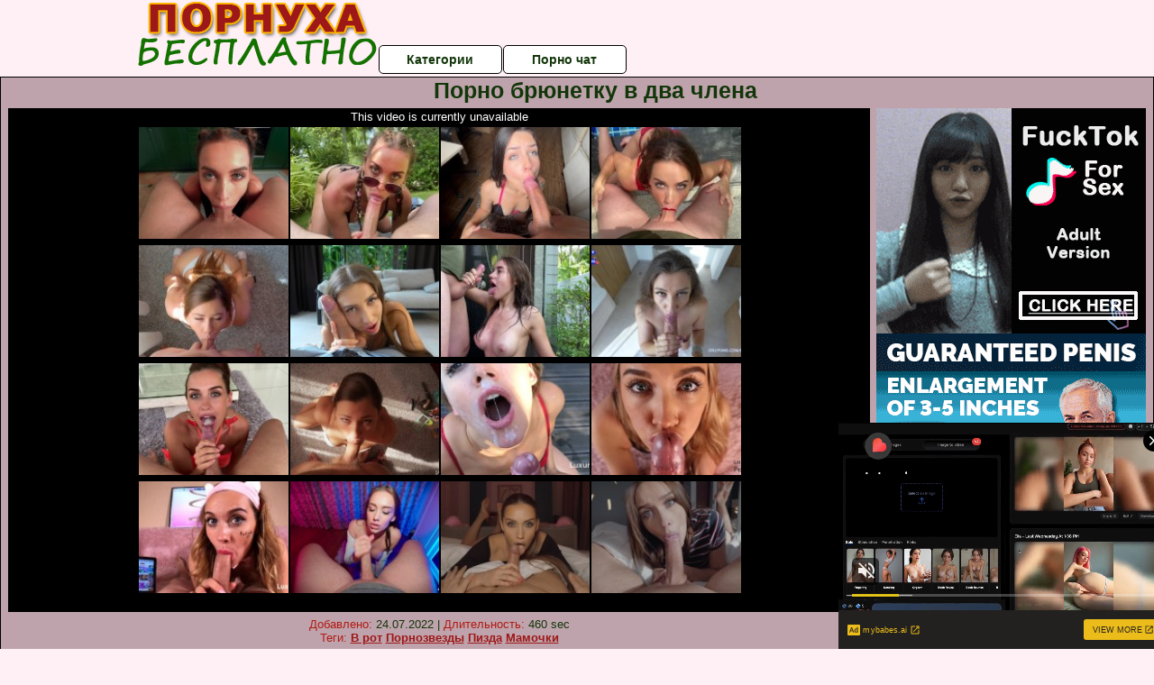

--- FILE ---
content_type: text/html; charset=UTF-8
request_url: https://www.pornhub.com/embed/ph6275576f03512
body_size: 5551
content:
<!DOCTYPE html>
<html>
<head>
    	    <link rel="canonical" href="https://www.pornhub.com/view_video.php?viewkey=ph6275576f03512" />
    	<title>Embed Player - Pornhub.com</title>
            <meta name="robots" content="noindex, follow" />
    	<link rel="shortcut icon" href="https://ei.phncdn.com/www-static/favicon.ico?cache=2026013001" />
			<link rel="dns-prefetch" href="//ki.phncdn.com/">
		<link rel="dns-prefetch" href="//es.phncdn.com">
		<link rel="dns-prefetch" href="//cdn1d-static-shared.phncdn.com">
		<link rel="dns-prefetch" href="//apis.google.com">
		<link rel="dns-prefetch" href="//ajax.googleapis.com">
		<link rel="dns-prefetch" href="//www.google-analytics.com">
		<link rel="dns-prefetch" href="//twitter.com">
		<link rel="dns-prefetch" href="//p.twitter.com">
		<link rel="dns-prefetch" href="//platform.tumblr.com">
		<link rel="dns-prefetch" href="//platform.twitter.com">
		<link rel="dns-prefetch" href="//ads.trafficjunky.net">
		<link rel="dns-prefetch" href="//ads2.contentabc.com">
		<link rel="dns-prefetch" href="//cdn1.ads.contentabc.com">
		<link rel="dns-prefetch" href="//media.trafficjunky.net">
		<link rel="dns-prefetch" href="//cdn.feeds.videosz.com">
		<link rel="dns-prefetch" href="//cdn.niche.videosz.com">
		<link rel="dns-prefetch" href="//cdn1-smallimg.phncdn.com">
		<link rel="dns-prefetch" href="//m2.nsimg.net">
        <link rel="dns-prefetch" href="//imagetransform.icfcdn.com">
		<script>
        var COOKIE_DOMAIN = 'pornhub.com';
    	var page_params = {};
	</script>

        <script src="https://media.trafficjunky.net/js/holiday-promo.js"></script>
	<style>
        body {
            background: #000 none repeat scroll 0 0;
            color: #fff;
            font-family: Arial,Helvetica,sans-serif;
            font-size: 12px;
        }
        
        .removedVideo {
            width:100%;
        }
        
        .removedVideoText {
            display: block;
            text-align: center;
            padding: 0.5%;
            color: #FFFFFF;
            font-size: 1.2em;
        }
        
        .videoEmbedLink {
            position: absolute;
            top: -20px;
            left: 0;
        }
        
		.userMessageSection {
			text-align: center;
			color: #fff;
			font-family: Arial, Helvetica, sans-serif;
			padding: 20px;
			z-index: 10;
			height: 225px;
			margin: auto;
			top: 0;
			bottom: 0;
			left: 0;
			right: 0;
			position: absolute;
			box-sizing: border-box;

            &.notAvailable {
                height: 100%;

                h2 {
                    position: absolute;
                    top: 50%;
                    left: 50%;
                    transform: translate(-50%, -50%);
                }
            }
		}

		.userMessageSection a,
		.userMessageSection a:visited {
			color: #f90;
			text-decoration: none;
			cursor: pointer;
		}

		.userMessageSection a:hover {
			text-decoration: underline;
		}

		.userMessageSection h2 {
			color: #fff;
			font-family: Arial, Helvetica, sans-serif;
			font-size: 22px;
			font-weight: normal;
			height: 56px;
			line-height: 28px;
			margin: 0 auto 20px;
			padding: 0;
			text-align: center;
			width: 300px;
		}

		a.orangeButton {
			color: #000;
			background: #f90;
			border-radius: 4px;
			-webkit-border-radius: 4px;
			-moz-border-radius: 4px;
			-ms-border-radius: 4px;
			box-sizing: border-box;
			color: rgb(20, 20, 20);
			cursor: pointer;
			display: inline-block;
			font-size: 20px;
			height: 49px;
			margin-bottom: 15px;
			padding: 13px 15px;
			position: relative;
			text-align: center;
			text-decoration: none;
			width: 486px;
			border: 0;
		}

		a.orangeButton:hover {
			background: #ffa31a;
			text-decoration: none;
		}

		a.orangeButton:visited {
			color: #000;
		}

		p.last {
			font-size: 14px;
		}

		#currentVideoImage {
			opacity: .3;
			position: absolute;
			left: 0;
			top: 0;
			min-width: 100%;
			min-height: 100%;
		}

		@media all and (max-width: 520px) {
			.userMessageSection h2 {
				font-size: 18px;
				line-height: 20px;
				width: auto;
				margin-bottom: 10px;
			}
			a.orangeButton {
				width: 95%;
				font-size: 18px;
				height: 45px;
			}

			p.last {
				font-size: 12px;
			}
		}

	</style>

    </head>

<body style="position: absolute; margin:0px; height:100%; width:100%; background: #000">
			

<style>
	body {
		background: #000 none repeat scroll 0 0;
		color: #fff;
		font-family: Arial,Helvetica,sans-serif;
		font-size: 12px;
	}
	a {
		outline-style: none;
		text-decoration: none;
		color: #f90;
	}
	* {
		margin: 0;
		padding: 0;
	}
	.clear{
		clear: both;
	}
	.removedVideo{
		width:100%;
	}
	.removedVideoText, .removedVideoTextPornhub{
		display: block;
		text-align: center;
		padding: 0.5%;
		color: #FFFFFF;
		font-size: 1.2em;
	}
	.removedVideo ul {
		margin:0 auto;
		width:55%;
		height:auto;
		display: block;
	}
	.removedVideo ul li{
		list-style:none;
		display: block;
		width: 25%;
		height: auto;
		float: left;
		border-top: 2px solid #000;
		border-left: 2px solid #000;
		border-bottom: 2px solid #000;
		position: relative;
		display: block;
		box-sizing: border-box;
		background-color: #000;
	}
	.removedVideo ul li:nth-child(2n+1){
		border-right: 2px solid #000;
	}
	.removedVideo ul li a{
		display: block;
		width: 100%;
		height: 100%;
		color: #000000;
	}
	.duration{
		position: absolute;
		bottom:5px;
		left:5px;
		display: none;
		color: #FFFFFF;
	}
	.titleRelated{
		position: absolute;
		top:0;
		display: none;
		color: #f90;
	}
	.voteRelated{
		position: absolute;
		display: none;
		bottom:5px;
		right:5px;
		color: #FFFFFF;
	}
	.icon-thumb-up{
		top: 1px;
		float: right;
		border: 0;
		background: transparent url(https://ei.phncdn.com/www-static/images/sprite-pornhub-nf.png?cache=2026013001) scroll no-repeat 0 0;
		background-position: -72px -225px;
		width: 15px;
		height: 14px;
		margin-left: 4px;
	}
	.privateOverlay{
		position: absolute;
		z-index: 100;
		top: 0;
		width: 100%;
	}
	.private-vid-title{
		position: absolute;
		bottom:5%;
		width:100%;
		z-index: 150;
		text-align: center;
		font-size: 1em;
	}
	.wrapper{
		position: absolute;
		top:0;
		bottom: 0;
		right: 0;
		left: 0;
		z-index: 1;
		display: block;
	}
	.selectVideoThumb:hover .wrapper{
		background-color: #0c0c0c;
		opacity: 0.7;
	}
	.selectVideoThumb:hover .voteRelated{
		display: block;
		z-index: 20;
	}
	.selectVideoThumb:hover .titleRelated{
		display: block;
		z-index: 30;
	}
	.selectVideoThumb:hover .duration{
		display: block;
		z-index: 40;
	}
    .videoEmbedLink {
        position: absolute;
        top: 0;
        left: 0;
        pointer-events: none;
        color: transparent;
    }
	@media screen and (max-width: 1024px) {
		.removedVideo ul {
			width: 70%;
		}
		.removedVideoText{
			padding: 0.2%;
			font-size: 1.1em;
		}

	}
</style>

<script type="text/javascript">
		var compaignVersion = '-html5';
	try {
		var fo = new ActiveXObject('ShockwaveFlash.ShockwaveFlash');
		if (fo) {
			compaignVersion = '';
		}
	} catch (e) {
		if (navigator.mimeTypes
				&& navigator.mimeTypes['application/x-shockwave-flash'] != undefined
				&& navigator.mimeTypes['application/x-shockwave-flash'].enabledPlugin) {
			compaignVersion = '';

		}
	}

	function getUrlVars() {
		var vars = {},
		    parts = window.location.href.replace(/[?&]+([^=&]+)=([^&]*)/gi, function(m,key,value) {
                vars[key] = value;
            });
		return vars;
	}
</script>
	
	
<script type="text/javascript">
		document.addEventListener("click", function (e) {
		var element =  document.getElementById('removedwrapper'),
			urlToGo = '/view_video.php?viewkey=ph6275576f03512&utm_source=pornuhabesplatno.ru&utm_medium=embed&utm_campaign=embed-removed'+compaignVersion;
		if (document.body.contains(element)) {
			// Element exists and list of video build.
			var level = 0;
			for (var element = e.target; element; element = element.parentNode) {
				if (element.id === 'x') {
					document.getElementsByClassName("selectVideoThumb").innerHTML = (level ? "inner " : "") + "x clicked";
					return;
				}
				level++;
			}
			if (level!==10){
				window.open(urlToGo, '_blank');
			}
		}
	});
</script>


		<input type="hidden" target="_blank" rel="noopener noreferrer" class="goToUrl" />
	<input type="hidden" target="_blank" rel="noopener noreferrer" class="goToUrlLogo" />
	
				<div id="removedwrapper" class="removedVideo" style="color: #FFFFFF;">
			<span class="removedVideoText">This video is currently unavailable</span>
			<ul>
				
        <script type="text/javascript">
            var i = '0';
        </script>
        <li class="videoblock videoBox" id="325835492" data-video-id="325835492" >
	<div class="wrap">
		<div class="phimage">
						<div class="marker-overlays">
											</div>

									<a href="" target="_blank" rel="noopener noreferrer" class="selectVideoThumb">
				<script type="text/javascript">

					var newElement  = document.getElementsByTagName("a")[i],
						elementtogo = 	'';
					if(compaignVersion == ''){
						elementtogo = '/view_video.php?viewkey=ph5eefe798da39f&utm_source=pornuhabesplatno.ru&utm_medium=embed&utm_campaign=embed-removed-nt4x4';
					} else{
						elementtogo = '/view_video.php?viewkey=ph5eefe798da39f&utm_source=pornuhabesplatno.ru&utm_medium=embed&utm_campaign=embed-removed-nt4x4-html5';
					}
					newElement.setAttribute('href', elementtogo);
				</script>
				<var class="duration">10:29</var>
				<span class="titleRelated">Sloppy Deep Blowjob instead of Breakfast.</span>
				<span class="voteRelated">82%<i class="icon-thumb-up"></i></span>
				<img src="https://ei.phncdn.com/videos/202006/21/325835492/thumbs_5/(m=eGcEGgaaaa)(mh=xkQU6BV-xawl5puw)14.jpg" alt="Sloppy Deep Blowjob instead of Breakfast." data-mediumthumb="https://ei.phncdn.com/videos/202006/21/325835492/thumbs_5/(m=ecuKGgaaaa)(mh=QmT7MDwAlHTI7-4w)14.jpg" class="js-preload js-videoThumb js-videoThumbFlip thumb" width="100%"
				 class="rotating" id="4271214410325835492" data-video-id="325835492" data-prefix-id="4271214410325835492" data-thumbs="16" data-path="https://ei.phncdn.com/videos/202006/21/325835492/thumbs_5/(m=eWdTGgaaaa)(mh=dULEwTO-KGyjpUYU){index}.jpg" data-end="4271214410325835492"				     title="Sloppy Deep Blowjob instead of Breakfast." />
				<div class="wrapper"></div>
			</a>
		</div>
			</div>
</li>


                    <script type="text/javascript">
            var i = '1';
        </script>
        <li class="videoblock videoBox" id="261216352" data-video-id="261216352" >
	<div class="wrap">
		<div class="phimage">
						<div class="marker-overlays">
											</div>

									<a href="" target="_blank" rel="noopener noreferrer" class="selectVideoThumb">
				<script type="text/javascript">

					var newElement  = document.getElementsByTagName("a")[i],
						elementtogo = 	'';
					if(compaignVersion == ''){
						elementtogo = '/view_video.php?viewkey=ph5dcafa7d51762&utm_source=pornuhabesplatno.ru&utm_medium=embed&utm_campaign=embed-removed-nt4x4';
					} else{
						elementtogo = '/view_video.php?viewkey=ph5dcafa7d51762&utm_source=pornuhabesplatno.ru&utm_medium=embed&utm_campaign=embed-removed-nt4x4-html5';
					}
					newElement.setAttribute('href', elementtogo);
				</script>
				<var class="duration">8:22</var>
				<span class="titleRelated">Роскошная Сделала Минет Своему Садовнику. POV Outdoor Hot.</span>
				<span class="voteRelated">83%<i class="icon-thumb-up"></i></span>
				<img src="https://ei.phncdn.com/videos/201911/12/261216352/thumbs_21/(m=eGcEGgaaaa)(mh=YxR2J8a3_yKqAwu8)13.jpg" alt="Роскошная Сделала Минет Своему Садовнику. POV Outdoor Hot." data-mediumthumb="https://ei.phncdn.com/videos/201911/12/261216352/thumbs_21/(m=ecuKGgaaaa)(mh=Q6rJ7ogpyqgMdYxv)13.jpg" class="js-preload js-videoThumb js-videoThumbFlip thumb" width="100%"
				 class="rotating" id="5123894413261216352" data-video-id="261216352" data-prefix-id="5123894413261216352" data-thumbs="16" data-path="https://ei.phncdn.com/videos/201911/12/261216352/thumbs_21/(m=eWdTGgaaaa)(mh=Y9KIDtX_vwePEy1b){index}.jpg" data-end="5123894413261216352"				     title="Роскошная Сделала Минет Своему Садовнику. POV Outdoor Hot." />
				<div class="wrapper"></div>
			</a>
		</div>
			</div>
</li>


                    <script type="text/javascript">
            var i = '2';
        </script>
        <li class="videoblock videoBox" id="458401501" data-video-id="458401501" >
	<div class="wrap">
		<div class="phimage">
						<div class="marker-overlays">
											</div>

									<a href="" target="_blank" rel="noopener noreferrer" class="selectVideoThumb">
				<script type="text/javascript">

					var newElement  = document.getElementsByTagName("a")[i],
						elementtogo = 	'';
					if(compaignVersion == ''){
						elementtogo = '/view_video.php?viewkey=66f8283ca7b8b&utm_source=pornuhabesplatno.ru&utm_medium=embed&utm_campaign=embed-removed-nt4x4';
					} else{
						elementtogo = '/view_video.php?viewkey=66f8283ca7b8b&utm_source=pornuhabesplatno.ru&utm_medium=embed&utm_campaign=embed-removed-nt4x4-html5';
					}
					newElement.setAttribute('href', elementtogo);
				</script>
				<var class="duration">11:55</var>
				<span class="titleRelated">He fucked my mouth like it was a pussy</span>
				<span class="voteRelated">93%<i class="icon-thumb-up"></i></span>
				<img src="https://ei.phncdn.com/videos/202409/28/458401501/thumbs_25/(m=eGcEGgaaaa)(mh=HS0yYZQ6bU7xxVCu)5.jpg" alt="He fucked my mouth like it was a pussy" data-mediumthumb="https://ei.phncdn.com/videos/202409/28/458401501/thumbs_25/(m=ecuKGgaaaa)(mh=-atj28DMtZmkFI8m)5.jpg" class="js-preload js-videoThumb js-videoThumbFlip thumb" width="100%"
				 class="rotating" id="8895431325458401501" data-video-id="458401501" data-prefix-id="8895431325458401501" data-thumbs="16" data-path="https://ei.phncdn.com/videos/202409/28/458401501/thumbs_25/(m=eWdTGgaaaa)(mh=UvjvyM74O8O_KTgE){index}.jpg" data-end="8895431325458401501"				     title="He fucked my mouth like it was a pussy" />
				<div class="wrapper"></div>
			</a>
		</div>
			</div>
</li>


                    <script type="text/javascript">
            var i = '3';
        </script>
        <li class="videoblock videoBox" id="275180771" data-video-id="275180771" >
	<div class="wrap">
		<div class="phimage">
						<div class="marker-overlays">
											</div>

									<a href="" target="_blank" rel="noopener noreferrer" class="selectVideoThumb">
				<script type="text/javascript">

					var newElement  = document.getElementsByTagName("a")[i],
						elementtogo = 	'';
					if(compaignVersion == ''){
						elementtogo = '/view_video.php?viewkey=ph5e17171f42eb2&utm_source=pornuhabesplatno.ru&utm_medium=embed&utm_campaign=embed-removed-nt4x4';
					} else{
						elementtogo = '/view_video.php?viewkey=ph5e17171f42eb2&utm_source=pornuhabesplatno.ru&utm_medium=embed&utm_campaign=embed-removed-nt4x4-html5';
					}
					newElement.setAttribute('href', elementtogo);
				</script>
				<var class="duration">14:30</var>
				<span class="titleRelated">I Sucked A Dick For Money</span>
				<span class="voteRelated">80%<i class="icon-thumb-up"></i></span>
				<img src="https://ei.phncdn.com/videos/202001/09/275180771/original/(m=eGcEGgaaaa)(mh=yUmWG-9XmouEszUc)11.jpg" alt="I Sucked A Dick For Money" data-mediumthumb="https://ei.phncdn.com/videos/202001/09/275180771/original/(m=ecuKGgaaaa)(mh=PMRzOEuHAwh61ygN)11.jpg" class="js-preload js-videoThumb js-videoThumbFlip thumb" width="100%"
				 class="rotating" id="2155812001275180771" data-video-id="275180771" data-prefix-id="2155812001275180771" data-thumbs="16" data-path="https://ei.phncdn.com/videos/202001/09/275180771/original/(m=eWdTGgaaaa)(mh=Bdjvy_w0SzkFULDR){index}.jpg" data-end="2155812001275180771"				     title="I Sucked A Dick For Money" />
				<div class="wrapper"></div>
			</a>
		</div>
			</div>
</li>


                    <script type="text/javascript">
            var i = '4';
        </script>
        <li class="videoblock videoBox" id="395475921" data-video-id="395475921" >
	<div class="wrap">
		<div class="phimage">
						<div class="marker-overlays">
											</div>

									<a href="" target="_blank" rel="noopener noreferrer" class="selectVideoThumb">
				<script type="text/javascript">

					var newElement  = document.getElementsByTagName("a")[i],
						elementtogo = 	'';
					if(compaignVersion == ''){
						elementtogo = '/view_video.php?viewkey=ph61532eb5b12e2&utm_source=pornuhabesplatno.ru&utm_medium=embed&utm_campaign=embed-removed-nt4x4';
					} else{
						elementtogo = '/view_video.php?viewkey=ph61532eb5b12e2&utm_source=pornuhabesplatno.ru&utm_medium=embed&utm_campaign=embed-removed-nt4x4-html5';
					}
					newElement.setAttribute('href', elementtogo);
				</script>
				<var class="duration">12:35</var>
				<span class="titleRelated">Morning Blowjob with Cum Swallow</span>
				<span class="voteRelated">94%<i class="icon-thumb-up"></i></span>
				<img src="https://ei.phncdn.com/videos/202109/28/395475921/original/(m=q8J-N1WbeGcEGgaaaa)(mh=L3_iXEprRtuE_l89)0.jpg" alt="Morning Blowjob with Cum Swallow" data-mediumthumb="https://ei.phncdn.com/videos/202109/28/395475921/original/(m=q8J-N1WbecuKGgaaaa)(mh=xFNg384M20i7OaS_)0.jpg" class="js-preload js-videoThumb js-videoThumbFlip thumb" width="100%"
				 class="rotating" id="9638177441395475921" data-video-id="395475921" data-prefix-id="9638177441395475921" data-thumbs="16" data-path="https://ei.phncdn.com/videos/202109/28/395475921/original/(m=q8J-N1WbeWdTGgaaaa)(mh=NErNSUbvZxd2y5qv){index}.jpg" data-end="9638177441395475921"				     title="Morning Blowjob with Cum Swallow" />
				<div class="wrapper"></div>
			</a>
		</div>
			</div>
</li>


                    <script type="text/javascript">
            var i = '5';
        </script>
        <li class="videoblock videoBox" id="424219551" data-video-id="424219551" >
	<div class="wrap">
		<div class="phimage">
						<div class="marker-overlays">
											</div>

									<a href="" target="_blank" rel="noopener noreferrer" class="selectVideoThumb">
				<script type="text/javascript">

					var newElement  = document.getElementsByTagName("a")[i],
						elementtogo = 	'';
					if(compaignVersion == ''){
						elementtogo = '/view_video.php?viewkey=63d3772602553&utm_source=pornuhabesplatno.ru&utm_medium=embed&utm_campaign=embed-removed-nt4x4';
					} else{
						elementtogo = '/view_video.php?viewkey=63d3772602553&utm_source=pornuhabesplatno.ru&utm_medium=embed&utm_campaign=embed-removed-nt4x4-html5';
					}
					newElement.setAttribute('href', elementtogo);
				</script>
				<var class="duration">17:53</var>
				<span class="titleRelated">Deep blowjob for Mr. Joris! Cum in mouth, Titty fuck</span>
				<span class="voteRelated">92%<i class="icon-thumb-up"></i></span>
				<img src="https://ei.phncdn.com/videos/202301/27/424219551/original/(m=qQQLT9XbeGcEGgaaaa)(mh=qhnSW2X_jVZAjSX7)0.jpg" alt="Deep blowjob for Mr. Joris! Cum in mouth, Titty fuck" data-mediumthumb="https://ei.phncdn.com/videos/202301/27/424219551/original/(m=qQQLT9XbecuKGgaaaa)(mh=VIX6t4VmGTdXjpWP)0.jpg" class="js-preload js-videoThumb js-videoThumbFlip thumb" width="100%"
				 class="rotating" id="3421316770424219551" data-video-id="424219551" data-prefix-id="3421316770424219551" data-thumbs="16" data-path="https://ei.phncdn.com/videos/202301/27/424219551/original/(m=qQQLT9XbeWdTGgaaaa)(mh=YMRLxY6dc4MhrMpE){index}.jpg" data-end="3421316770424219551"				     title="Deep blowjob for Mr. Joris! Cum in mouth, Titty fuck" />
				<div class="wrapper"></div>
			</a>
		</div>
			</div>
</li>


                    <script type="text/javascript">
            var i = '6';
        </script>
        <li class="videoblock videoBox" id="257258701" data-video-id="257258701" >
	<div class="wrap">
		<div class="phimage">
						<div class="marker-overlays">
											</div>

									<a href="" target="_blank" rel="noopener noreferrer" class="selectVideoThumb">
				<script type="text/javascript">

					var newElement  = document.getElementsByTagName("a")[i],
						elementtogo = 	'';
					if(compaignVersion == ''){
						elementtogo = '/view_video.php?viewkey=ph5db3b4d396bdc&utm_source=pornuhabesplatno.ru&utm_medium=embed&utm_campaign=embed-removed-nt4x4';
					} else{
						elementtogo = '/view_video.php?viewkey=ph5db3b4d396bdc&utm_source=pornuhabesplatno.ru&utm_medium=embed&utm_campaign=embed-removed-nt4x4-html5';
					}
					newElement.setAttribute('href', elementtogo);
				</script>
				<var class="duration">7:12</var>
				<span class="titleRelated">Babe Made a Great Blowjob In The Shower - Сum On Face</span>
				<span class="voteRelated">82%<i class="icon-thumb-up"></i></span>
				<img src="https://ei.phncdn.com/videos/201910/26/257258701/thumbs_10/(m=eGcEGgaaaa)(mh=-d2GZdeiYGVeO77m)16.jpg" alt="Babe Made a Great Blowjob In The Shower - Сum On Face" data-mediumthumb="https://ei.phncdn.com/videos/201910/26/257258701/thumbs_10/(m=ecuKGgaaaa)(mh=JDEgXPoAqrye9ETb)16.jpg" class="js-preload js-videoThumb js-videoThumbFlip thumb" width="100%"
				 class="rotating" id="7942304274257258701" data-video-id="257258701" data-prefix-id="7942304274257258701" data-thumbs="16" data-path="https://ei.phncdn.com/videos/201910/26/257258701/thumbs_10/(m=eWdTGgaaaa)(mh=ylytFg384XyigdUM){index}.jpg" data-end="7942304274257258701"				     title="Babe Made a Great Blowjob In The Shower - Сum On Face" />
				<div class="wrapper"></div>
			</a>
		</div>
			</div>
</li>


                    <script type="text/javascript">
            var i = '7';
        </script>
        <li class="videoblock videoBox" id="460722841" data-video-id="460722841" >
	<div class="wrap">
		<div class="phimage">
						<div class="marker-overlays">
											</div>

									<a href="" target="_blank" rel="noopener noreferrer" class="selectVideoThumb">
				<script type="text/javascript">

					var newElement  = document.getElementsByTagName("a")[i],
						elementtogo = 	'';
					if(compaignVersion == ''){
						elementtogo = '/view_video.php?viewkey=673c6e2ebd139&utm_source=pornuhabesplatno.ru&utm_medium=embed&utm_campaign=embed-removed-nt4x4';
					} else{
						elementtogo = '/view_video.php?viewkey=673c6e2ebd139&utm_source=pornuhabesplatno.ru&utm_medium=embed&utm_campaign=embed-removed-nt4x4-html5';
					}
					newElement.setAttribute('href', elementtogo);
				</script>
				<var class="duration">10:57</var>
				<span class="titleRelated">I want to feel your huge cock deep in my throat! FREE 0F in comments</span>
				<span class="voteRelated">94%<i class="icon-thumb-up"></i></span>
				<img src="https://ei.phncdn.com/videos/202411/19/460722841/original/(m=eGcEGgaaaa)(mh=6KXuxvO-tRV84XDM)15.jpg" alt="I want to feel your huge cock deep in my throat! FREE 0F in comments" data-mediumthumb="https://ei.phncdn.com/videos/202411/19/460722841/original/(m=ecuKGgaaaa)(mh=6i0xu-mjFn2DQkw7)15.jpg" class="js-preload js-videoThumb js-videoThumbFlip thumb" width="100%"
				 class="rotating" id="5623406309460722841" data-video-id="460722841" data-prefix-id="5623406309460722841" data-thumbs="16" data-path="https://ei.phncdn.com/videos/202411/19/460722841/original/(m=eWdTGgaaaa)(mh=XdWJq9aLfWXyqtTa){index}.jpg" data-end="5623406309460722841"				     title="I want to feel your huge cock deep in my throat! FREE 0F in comments" />
				<div class="wrapper"></div>
			</a>
		</div>
			</div>
</li>


                    <script type="text/javascript">
            var i = '8';
        </script>
        <li class="videoblock videoBox" id="267972182" data-video-id="267972182" >
	<div class="wrap">
		<div class="phimage">
						<div class="marker-overlays">
											</div>

									<a href="" target="_blank" rel="noopener noreferrer" class="selectVideoThumb">
				<script type="text/javascript">

					var newElement  = document.getElementsByTagName("a")[i],
						elementtogo = 	'';
					if(compaignVersion == ''){
						elementtogo = '/view_video.php?viewkey=ph5df1699ce1d75&utm_source=pornuhabesplatno.ru&utm_medium=embed&utm_campaign=embed-removed-nt4x4';
					} else{
						elementtogo = '/view_video.php?viewkey=ph5df1699ce1d75&utm_source=pornuhabesplatno.ru&utm_medium=embed&utm_campaign=embed-removed-nt4x4-html5';
					}
					newElement.setAttribute('href', elementtogo);
				</script>
				<var class="duration">10:46</var>
				<span class="titleRelated">Blowjob From a Girl With Beautiful Eyes and a Wonderful Smile. 4K - POV.</span>
				<span class="voteRelated">84%<i class="icon-thumb-up"></i></span>
				<img src="https://ei.phncdn.com/videos/201912/11/267972182/original/(m=eGcEGgaaaa)(mh=rcsOsYfkkowXClgE)16.jpg" alt="Blowjob From a Girl With Beautiful Eyes and a Wonderful Smile. 4K - POV." data-mediumthumb="https://ei.phncdn.com/videos/201912/11/267972182/original/(m=ecuKGgaaaa)(mh=wCH-2iegqmtu-uMF)16.jpg" class="js-preload js-videoThumb js-videoThumbFlip thumb" width="100%"
				 class="rotating" id="7090763703267972182" data-video-id="267972182" data-prefix-id="7090763703267972182" data-thumbs="16" data-path="https://ei.phncdn.com/videos/201912/11/267972182/original/(m=eWdTGgaaaa)(mh=W8G8krPFdrWC8nml){index}.jpg" data-end="7090763703267972182"				     title="Blowjob From a Girl With Beautiful Eyes and a Wonderful Smile. 4K - POV." />
				<div class="wrapper"></div>
			</a>
		</div>
			</div>
</li>


                    <script type="text/javascript">
            var i = '9';
        </script>
        <li class="videoblock videoBox" id="418145051" data-video-id="418145051" >
	<div class="wrap">
		<div class="phimage">
						<div class="marker-overlays">
											</div>

									<a href="" target="_blank" rel="noopener noreferrer" class="selectVideoThumb">
				<script type="text/javascript">

					var newElement  = document.getElementsByTagName("a")[i],
						elementtogo = 	'';
					if(compaignVersion == ''){
						elementtogo = '/view_video.php?viewkey=ph635665aa24dd3&utm_source=pornuhabesplatno.ru&utm_medium=embed&utm_campaign=embed-removed-nt4x4';
					} else{
						elementtogo = '/view_video.php?viewkey=ph635665aa24dd3&utm_source=pornuhabesplatno.ru&utm_medium=embed&utm_campaign=embed-removed-nt4x4-html5';
					}
					newElement.setAttribute('href', elementtogo);
				</script>
				<var class="duration">10:25</var>
				<span class="titleRelated">She Gave me a Blowjob to get Permission to Hang out with her Girlfriends</span>
				<span class="voteRelated">92%<i class="icon-thumb-up"></i></span>
				<img src="https://ei.phncdn.com/videos/202210/24/418145051/thumbs_5/(m=eGcEGgaaaa)(mh=-fVffzumPCz3df2K)5.jpg" alt="She Gave me a Blowjob to get Permission to Hang out with her Girlfriends" data-mediumthumb="https://ei.phncdn.com/videos/202210/24/418145051/thumbs_5/(m=ecuKGgaaaa)(mh=juClQj5PWnWfR8z4)5.jpg" class="js-preload js-videoThumb js-videoThumbFlip thumb" width="100%"
				 class="rotating" id="1569196330418145051" data-video-id="418145051" data-prefix-id="1569196330418145051" data-thumbs="16" data-path="https://ei.phncdn.com/videos/202210/24/418145051/thumbs_5/(m=eWdTGgaaaa)(mh=GsqVZOA-AUtTW5xD){index}.jpg" data-end="1569196330418145051"				     title="She Gave me a Blowjob to get Permission to Hang out with her Girlfriends" />
				<div class="wrapper"></div>
			</a>
		</div>
			</div>
</li>


                    <script type="text/javascript">
            var i = '10';
        </script>
        <li class="videoblock videoBox" id="181551131" data-video-id="181551131" >
	<div class="wrap">
		<div class="phimage">
						<div class="marker-overlays">
											</div>

									<a href="" target="_blank" rel="noopener noreferrer" class="selectVideoThumb">
				<script type="text/javascript">

					var newElement  = document.getElementsByTagName("a")[i],
						elementtogo = 	'';
					if(compaignVersion == ''){
						elementtogo = '/view_video.php?viewkey=ph5b8f04607860f&utm_source=pornuhabesplatno.ru&utm_medium=embed&utm_campaign=embed-removed-nt4x4';
					} else{
						elementtogo = '/view_video.php?viewkey=ph5b8f04607860f&utm_source=pornuhabesplatno.ru&utm_medium=embed&utm_campaign=embed-removed-nt4x4-html5';
					}
					newElement.setAttribute('href', elementtogo);
				</script>
				<var class="duration">7:25</var>
				<span class="titleRelated">LuxuryGirl Wants My Cock And Cum All Over Her Face!</span>
				<span class="voteRelated">81%<i class="icon-thumb-up"></i></span>
				<img src="https://ei.phncdn.com/videos/201809/04/181551131/thumbs_10/(m=eGcEGgaaaa)(mh=RwwapK6LO7188aJv)16.jpg" alt="LuxuryGirl Wants My Cock And Cum All Over Her Face!" data-mediumthumb="https://ei.phncdn.com/videos/201809/04/181551131/thumbs_10/(m=ecuKGgaaaa)(mh=99C0JCtpzPdLlHOj)16.jpg" class="js-preload js-videoThumb js-videoThumbFlip thumb" width="100%"
				 class="rotating" id="4693172368181551131" data-video-id="181551131" data-prefix-id="4693172368181551131" data-thumbs="16" data-path="https://ei.phncdn.com/videos/201809/04/181551131/thumbs_10/(m=eWdTGgaaaa)(mh=W_oy_6iAj8VO5C3U){index}.jpg" data-end="4693172368181551131"				     title="LuxuryGirl Wants My Cock And Cum All Over Her Face!" />
				<div class="wrapper"></div>
			</a>
		</div>
			</div>
</li>


                    <script type="text/javascript">
            var i = '11';
        </script>
        <li class="videoblock videoBox" id="200069101" data-video-id="200069101" >
	<div class="wrap">
		<div class="phimage">
						<div class="marker-overlays">
											</div>

									<a href="" target="_blank" rel="noopener noreferrer" class="selectVideoThumb">
				<script type="text/javascript">

					var newElement  = document.getElementsByTagName("a")[i],
						elementtogo = 	'';
					if(compaignVersion == ''){
						elementtogo = '/view_video.php?viewkey=ph5c2f5aeea6101&utm_source=pornuhabesplatno.ru&utm_medium=embed&utm_campaign=embed-removed-nt4x4';
					} else{
						elementtogo = '/view_video.php?viewkey=ph5c2f5aeea6101&utm_source=pornuhabesplatno.ru&utm_medium=embed&utm_campaign=embed-removed-nt4x4-html5';
					}
					newElement.setAttribute('href', elementtogo);
				</script>
				<var class="duration">8:55</var>
				<span class="titleRelated">POV BlowJob and Cum in Mouth! Happy New Year from Kristina Sweet!</span>
				<span class="voteRelated">87%<i class="icon-thumb-up"></i></span>
				<img src="https://ei.phncdn.com/videos/201901/04/200069101/thumbs_13/(m=eGcEGgaaaa)(mh=7sUT-HzdO0Cmg4my)10.jpg" alt="POV BlowJob and Cum in Mouth! Happy New Year from Kristina Sweet!" data-mediumthumb="https://ei.phncdn.com/videos/201901/04/200069101/thumbs_13/(m=ecuKGgaaaa)(mh=YbPlNoK7eBcPWu1N)10.jpg" class="js-preload js-videoThumb js-videoThumbFlip thumb" width="100%"
				 class="rotating" id="9833957277200069101" data-video-id="200069101" data-prefix-id="9833957277200069101" data-thumbs="16" data-path="https://ei.phncdn.com/videos/201901/04/200069101/thumbs_13/(m=eWdTGgaaaa)(mh=odLem9UrcpncQuI-){index}.jpg" data-end="9833957277200069101"				     title="POV BlowJob and Cum in Mouth! Happy New Year from Kristina Sweet!" />
				<div class="wrapper"></div>
			</a>
		</div>
			</div>
</li>


                    <script type="text/javascript">
            var i = '12';
        </script>
        <li class="videoblock videoBox" id="184229601" data-video-id="184229601" >
	<div class="wrap">
		<div class="phimage">
						<div class="marker-overlays">
											</div>

									<a href="" target="_blank" rel="noopener noreferrer" class="selectVideoThumb">
				<script type="text/javascript">

					var newElement  = document.getElementsByTagName("a")[i],
						elementtogo = 	'';
					if(compaignVersion == ''){
						elementtogo = '/view_video.php?viewkey=ph5ba6eefcb0649&utm_source=pornuhabesplatno.ru&utm_medium=embed&utm_campaign=embed-removed-nt4x4';
					} else{
						elementtogo = '/view_video.php?viewkey=ph5ba6eefcb0649&utm_source=pornuhabesplatno.ru&utm_medium=embed&utm_campaign=embed-removed-nt4x4-html5';
					}
					newElement.setAttribute('href', elementtogo);
				</script>
				<var class="duration">18:35</var>
				<span class="titleRelated">Play Nutaku Games and Fuck my Mouth! POV Blowjob! Mouthful of Cum!</span>
				<span class="voteRelated">89%<i class="icon-thumb-up"></i></span>
				<img src="https://ei.phncdn.com/videos/201809/23/184229601/thumbs_15/(m=eGcEGgaaaa)(mh=Vcn8LWpTEZ7k8WZy)2.jpg" alt="Play Nutaku Games and Fuck my Mouth! POV Blowjob! Mouthful of Cum!" data-mediumthumb="https://ei.phncdn.com/videos/201809/23/184229601/thumbs_15/(m=ecuKGgaaaa)(mh=t5hfRccn7HKPXzrq)2.jpg" class="js-preload js-videoThumb js-videoThumbFlip thumb" width="100%"
				 class="rotating" id="5558231898184229601" data-video-id="184229601" data-prefix-id="5558231898184229601" data-thumbs="16" data-path="https://ei.phncdn.com/videos/201809/23/184229601/thumbs_15/(m=eWdTGgaaaa)(mh=Br-mw14_d-jEY6sj){index}.jpg" data-end="5558231898184229601"				     title="Play Nutaku Games and Fuck my Mouth! POV Blowjob! Mouthful of Cum!" />
				<div class="wrapper"></div>
			</a>
		</div>
			</div>
</li>


                    <script type="text/javascript">
            var i = '13';
        </script>
        <li class="videoblock videoBox" id="390187401" data-video-id="390187401" >
	<div class="wrap">
		<div class="phimage">
						<div class="marker-overlays">
											</div>

									<a href="" target="_blank" rel="noopener noreferrer" class="selectVideoThumb">
				<script type="text/javascript">

					var newElement  = document.getElementsByTagName("a")[i],
						elementtogo = 	'';
					if(compaignVersion == ''){
						elementtogo = '/view_video.php?viewkey=ph60d5f45373e58&utm_source=pornuhabesplatno.ru&utm_medium=embed&utm_campaign=embed-removed-nt4x4';
					} else{
						elementtogo = '/view_video.php?viewkey=ph60d5f45373e58&utm_source=pornuhabesplatno.ru&utm_medium=embed&utm_campaign=embed-removed-nt4x4-html5';
					}
					newElement.setAttribute('href', elementtogo);
				</script>
				<var class="duration">11:21</var>
				<span class="titleRelated">I Gave Him a Blowjob As a Gift</span>
				<span class="voteRelated">89%<i class="icon-thumb-up"></i></span>
				<img src="https://ei.phncdn.com/videos/202106/25/390187401/original/(m=eGcEGgaaaa)(mh=dtSNSJzcd28BXeJc)8.jpg" alt="I Gave Him a Blowjob As a Gift" data-mediumthumb="https://ei.phncdn.com/videos/202106/25/390187401/original/(m=ecuKGgaaaa)(mh=imlEHE4Fv5rPAGZ-)8.jpg" class="js-preload js-videoThumb js-videoThumbFlip thumb" width="100%"
				 class="rotating" id="1553780924390187401" data-video-id="390187401" data-prefix-id="1553780924390187401" data-thumbs="16" data-path="https://ei.phncdn.com/videos/202106/25/390187401/original/(m=eWdTGgaaaa)(mh=ZdbVqKYGsz1cKw7D){index}.jpg" data-end="1553780924390187401"				     title="I Gave Him a Blowjob As a Gift" />
				<div class="wrapper"></div>
			</a>
		</div>
			</div>
</li>


                    <script type="text/javascript">
            var i = '14';
        </script>
        <li class="videoblock videoBox" id="290186282" data-video-id="290186282" >
	<div class="wrap">
		<div class="phimage">
						<div class="marker-overlays">
											</div>

									<a href="" target="_blank" rel="noopener noreferrer" class="selectVideoThumb">
				<script type="text/javascript">

					var newElement  = document.getElementsByTagName("a")[i],
						elementtogo = 	'';
					if(compaignVersion == ''){
						elementtogo = '/view_video.php?viewkey=ph5e60ee2d816bf&utm_source=pornuhabesplatno.ru&utm_medium=embed&utm_campaign=embed-removed-nt4x4';
					} else{
						elementtogo = '/view_video.php?viewkey=ph5e60ee2d816bf&utm_source=pornuhabesplatno.ru&utm_medium=embed&utm_campaign=embed-removed-nt4x4-html5';
					}
					newElement.setAttribute('href', elementtogo);
				</script>
				<var class="duration">21:02</var>
				<span class="titleRelated">Best Blowjob You&#039;ve Ever Seen. She Sucked For 20 Minutes .</span>
				<span class="voteRelated">81%<i class="icon-thumb-up"></i></span>
				<img src="https://ei.phncdn.com/videos/202003/05/290186282/original/(m=qIR-HMVbeGcEGgaaaa)(mh=GBhEfcI2xvOOqcJs)0.jpg" alt="Best Blowjob You&#039;ve Ever Seen. She Sucked For 20 Minutes ." data-mediumthumb="https://ei.phncdn.com/videos/202003/05/290186282/original/(m=qIR-HMVbecuKGgaaaa)(mh=zvWdFMKTeGa3PR1I)0.jpg" class="js-preload js-videoThumb js-videoThumbFlip thumb" width="100%"
				 class="rotating" id="2199981929290186282" data-video-id="290186282" data-prefix-id="2199981929290186282" data-thumbs="16" data-path="https://ei.phncdn.com/videos/202003/05/290186282/original/(m=qIR-HMVbeWdTGgaaaa)(mh=Z08lNcWfkg7pMC5I){index}.jpg" data-end="2199981929290186282"				     title="Best Blowjob You&#039;ve Ever Seen. She Sucked For 20 Minutes ." />
				<div class="wrapper"></div>
			</a>
		</div>
			</div>
</li>


                    <script type="text/javascript">
            var i = '15';
        </script>
        <li class="videoblock videoBox" id="308535661" data-video-id="308535661" >
	<div class="wrap">
		<div class="phimage">
						<div class="marker-overlays">
											</div>

									<a href="" target="_blank" rel="noopener noreferrer" class="selectVideoThumb">
				<script type="text/javascript">

					var newElement  = document.getElementsByTagName("a")[i],
						elementtogo = 	'';
					if(compaignVersion == ''){
						elementtogo = '/view_video.php?viewkey=ph5ea968e7d5225&utm_source=pornuhabesplatno.ru&utm_medium=embed&utm_campaign=embed-removed-nt4x4';
					} else{
						elementtogo = '/view_video.php?viewkey=ph5ea968e7d5225&utm_source=pornuhabesplatno.ru&utm_medium=embed&utm_campaign=embed-removed-nt4x4-html5';
					}
					newElement.setAttribute('href', elementtogo);
				</script>
				<var class="duration">8:41</var>
				<span class="titleRelated">Blowjob From a Cutie With Beautiful Legs.</span>
				<span class="voteRelated">85%<i class="icon-thumb-up"></i></span>
				<img src="https://ei.phncdn.com/videos/202004/29/308535661/thumbs_10/(m=eGcEGgaaaa)(mh=S_Qrp7WD1J_f28eI)8.jpg" alt="Blowjob From a Cutie With Beautiful Legs." data-mediumthumb="https://ei.phncdn.com/videos/202004/29/308535661/thumbs_10/(m=ecuKGgaaaa)(mh=pqGr6DnqdkLrjl42)8.jpg" class="js-preload js-videoThumb js-videoThumbFlip thumb" width="100%"
				 class="rotating" id="7428102440308535661" data-video-id="308535661" data-prefix-id="7428102440308535661" data-thumbs="16" data-path="https://ei.phncdn.com/videos/202004/29/308535661/thumbs_10/(m=eWdTGgaaaa)(mh=94LRUkL2fFkZOIpp){index}.jpg" data-end="7428102440308535661"				     title="Blowjob From a Cutie With Beautiful Legs." />
				<div class="wrapper"></div>
			</a>
		</div>
			</div>
</li>


            				<div class="clear"></div>
			</ul>
		</div>
	
	    </body>
</html>
